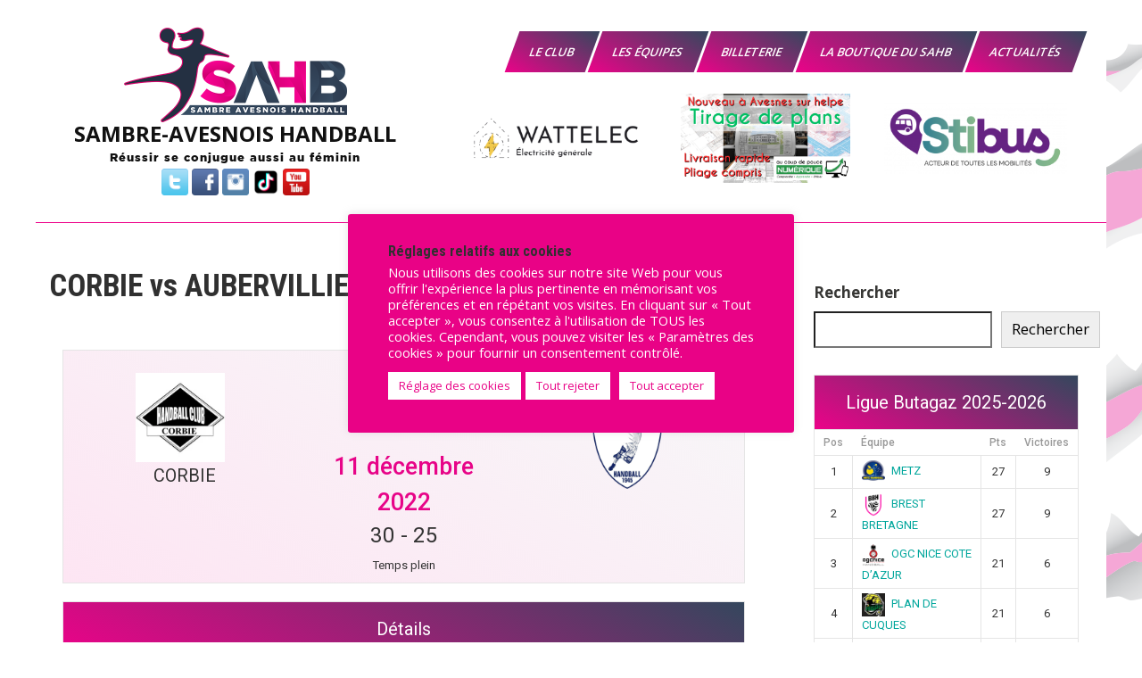

--- FILE ---
content_type: text/html; charset=UTF-8
request_url: https://sambre-avesnois-handball.fr/wp-admin/admin-ajax.php
body_size: 671
content:
			<a class="sponsor sp-sponsor" href="https://wattelec-electricite.fr" data-nonce="62fc2cee7c" data-ajaxurl="https://sambre-avesnois-handball.fr/wp-admin/admin-ajax.php" data-post="71748" target="_blank">
		<img width="300" height="98" src="https://sambre-avesnois-handball.fr/wp-content/uploads/2025/09/logo-wattelec-300x98.jpg" class="sp-sponsor-logo wp-post-image" alt="Wattelec est partenaire du Sambre Avesnois Handball" title="Wattelec" style="max-width:205px; max-height:100px;" decoding="async" loading="lazy" srcset="https://i0.wp.com/sambre-avesnois-handball.fr/wp-content/uploads/2025/09/logo-wattelec.jpg?resize=300%2C98&amp;ssl=1 300w, https://i0.wp.com/sambre-avesnois-handball.fr/wp-content/uploads/2025/09/logo-wattelec.jpg?resize=128%2C42&amp;ssl=1 128w, https://i0.wp.com/sambre-avesnois-handball.fr/wp-content/uploads/2025/09/logo-wattelec.jpg?resize=32%2C10&amp;ssl=1 32w, https://i0.wp.com/sambre-avesnois-handball.fr/wp-content/uploads/2025/09/logo-wattelec.jpg?w=634&amp;ssl=1 634w" sizes="auto, (max-width: 300px) 100vw, 300px" />	</a>
			<a class="sponsor sp-sponsor" href="https://au-coup-de-pouce-numerique.fr/tirage-de-plans-a-avesnes-sur-helpe/" data-nonce="454c3c6b85" data-ajaxurl="https://sambre-avesnois-handball.fr/wp-admin/admin-ajax.php" data-post="69420" target="_blank">
		<img width="300" height="158" src="https://sambre-avesnois-handball.fr/wp-content/uploads/2025/01/IMA-Tirage-de-plan-a-Avesnes-sur-Helpe-300x158.png" class="sp-sponsor-logo wp-post-image" alt="Tirage de plans A0 au coup de pouce numérique à Avesnes sur Helpe" title="au coup de pouce numérique - Avesnes sur Helpe" style="max-width:205px; max-height:100px;" decoding="async" loading="lazy" srcset="https://i0.wp.com/sambre-avesnois-handball.fr/wp-content/uploads/2025/01/IMA-Tirage-de-plan-a-Avesnes-sur-Helpe.png?resize=300%2C158&amp;ssl=1 300w, https://i0.wp.com/sambre-avesnois-handball.fr/wp-content/uploads/2025/01/IMA-Tirage-de-plan-a-Avesnes-sur-Helpe.png?resize=1024%2C538&amp;ssl=1 1024w, https://i0.wp.com/sambre-avesnois-handball.fr/wp-content/uploads/2025/01/IMA-Tirage-de-plan-a-Avesnes-sur-Helpe.png?resize=768%2C403&amp;ssl=1 768w, https://i0.wp.com/sambre-avesnois-handball.fr/wp-content/uploads/2025/01/IMA-Tirage-de-plan-a-Avesnes-sur-Helpe.png?resize=128%2C67&amp;ssl=1 128w, https://i0.wp.com/sambre-avesnois-handball.fr/wp-content/uploads/2025/01/IMA-Tirage-de-plan-a-Avesnes-sur-Helpe.png?resize=32%2C17&amp;ssl=1 32w, https://i0.wp.com/sambre-avesnois-handball.fr/wp-content/uploads/2025/01/IMA-Tirage-de-plan-a-Avesnes-sur-Helpe.png?w=1200&amp;ssl=1 1200w" sizes="auto, (max-width: 300px) 100vw, 300px" />	</a>
			<a class="sponsor sp-sponsor" href="https://www.stibus.fr" data-nonce="df3907b06b" data-ajaxurl="https://sambre-avesnois-handball.fr/wp-admin/admin-ajax.php" data-post="71732" target="_blank">
		<img width="300" height="118" src="https://sambre-avesnois-handball.fr/wp-content/uploads/2025/09/Logo-Stibus-2025-Quadri-1024x403-1-300x118.png" class="sp-sponsor-logo wp-post-image" alt="Stibus est partenaire du Sambre Avesnois Handball" title="Stibus - SPLTISA" style="max-width:205px; max-height:100px;" decoding="async" loading="lazy" srcset="https://i0.wp.com/sambre-avesnois-handball.fr/wp-content/uploads/2025/09/Logo-Stibus-2025-Quadri-1024x403-1.png?resize=300%2C118&amp;ssl=1 300w, https://i0.wp.com/sambre-avesnois-handball.fr/wp-content/uploads/2025/09/Logo-Stibus-2025-Quadri-1024x403-1.png?resize=768%2C302&amp;ssl=1 768w, https://i0.wp.com/sambre-avesnois-handball.fr/wp-content/uploads/2025/09/Logo-Stibus-2025-Quadri-1024x403-1.png?resize=128%2C50&amp;ssl=1 128w, https://i0.wp.com/sambre-avesnois-handball.fr/wp-content/uploads/2025/09/Logo-Stibus-2025-Quadri-1024x403-1.png?resize=32%2C13&amp;ssl=1 32w, https://i0.wp.com/sambre-avesnois-handball.fr/wp-content/uploads/2025/09/Logo-Stibus-2025-Quadri-1024x403-1.png?w=1024&amp;ssl=1 1024w" sizes="auto, (max-width: 300px) 100vw, 300px" />	</a>


--- FILE ---
content_type: text/html; charset=UTF-8
request_url: https://sambre-avesnois-handball.fr/wp-admin/admin-ajax.php
body_size: 895
content:
			<a class="sponsor sp-sponsor" href="https://www.toutsurmoneau.fr" data-nonce="7ea749d4e6" data-ajaxurl="https://sambre-avesnois-handball.fr/wp-admin/admin-ajax.php" data-post="71734" target="_blank">
		<img width="300" height="75" src="https://sambre-avesnois-handball.fr/wp-content/uploads/2025/09/logo-suez-300x75.png" class="sp-sponsor-logo wp-post-image" alt="Suez est partenaire du Sambre Avesnois Handball" title="Suez" style="max-width:250px; max-height:128px;" decoding="async" loading="lazy" srcset="https://i0.wp.com/sambre-avesnois-handball.fr/wp-content/uploads/2025/09/logo-suez.png?resize=300%2C75&amp;ssl=1 300w, https://i0.wp.com/sambre-avesnois-handball.fr/wp-content/uploads/2025/09/logo-suez.png?resize=128%2C32&amp;ssl=1 128w, https://i0.wp.com/sambre-avesnois-handball.fr/wp-content/uploads/2025/09/logo-suez.png?resize=32%2C8&amp;ssl=1 32w, https://i0.wp.com/sambre-avesnois-handball.fr/wp-content/uploads/2025/09/logo-suez.png?w=450&amp;ssl=1 450w" sizes="auto, (max-width: 300px) 100vw, 300px" />	</a>
			<a class="sponsor sp-sponsor" href="https://wattelec-electricite.fr" data-nonce="62fc2cee7c" data-ajaxurl="https://sambre-avesnois-handball.fr/wp-admin/admin-ajax.php" data-post="71748" target="_blank">
		<img width="300" height="98" src="https://sambre-avesnois-handball.fr/wp-content/uploads/2025/09/logo-wattelec-300x98.jpg" class="sp-sponsor-logo wp-post-image" alt="Wattelec est partenaire du Sambre Avesnois Handball" title="Wattelec" style="max-width:250px; max-height:128px;" decoding="async" loading="lazy" srcset="https://i0.wp.com/sambre-avesnois-handball.fr/wp-content/uploads/2025/09/logo-wattelec.jpg?resize=300%2C98&amp;ssl=1 300w, https://i0.wp.com/sambre-avesnois-handball.fr/wp-content/uploads/2025/09/logo-wattelec.jpg?resize=128%2C42&amp;ssl=1 128w, https://i0.wp.com/sambre-avesnois-handball.fr/wp-content/uploads/2025/09/logo-wattelec.jpg?resize=32%2C10&amp;ssl=1 32w, https://i0.wp.com/sambre-avesnois-handball.fr/wp-content/uploads/2025/09/logo-wattelec.jpg?w=634&amp;ssl=1 634w" sizes="auto, (max-width: 300px) 100vw, 300px" />	</a>
			<a class="sponsor sp-sponsor" href="https://www.deflandre-outillage.com/" data-nonce="27af33b832" data-ajaxurl="https://sambre-avesnois-handball.fr/wp-admin/admin-ajax.php" data-post="69467" target="_blank">
		<img width="300" height="57" src="https://sambre-avesnois-handball.fr/wp-content/uploads/2025/01/logo-deflandre-outillage-transparent-300x57.png" class="sp-sponsor-logo wp-post-image" alt="Deflandre Outillage est partenaire du sambre avesnois handball" title="Deflandre Outillage - Avesnes sur Helpe" style="max-width:250px; max-height:128px;" decoding="async" loading="lazy" srcset="https://i0.wp.com/sambre-avesnois-handball.fr/wp-content/uploads/2025/01/logo-deflandre-outillage-transparent.png?resize=300%2C57&amp;ssl=1 300w, https://i0.wp.com/sambre-avesnois-handball.fr/wp-content/uploads/2025/01/logo-deflandre-outillage-transparent.png?resize=1024%2C196&amp;ssl=1 1024w, https://i0.wp.com/sambre-avesnois-handball.fr/wp-content/uploads/2025/01/logo-deflandre-outillage-transparent.png?resize=768%2C147&amp;ssl=1 768w, https://i0.wp.com/sambre-avesnois-handball.fr/wp-content/uploads/2025/01/logo-deflandre-outillage-transparent.png?resize=1536%2C294&amp;ssl=1 1536w, https://i0.wp.com/sambre-avesnois-handball.fr/wp-content/uploads/2025/01/logo-deflandre-outillage-transparent.png?resize=2048%2C392&amp;ssl=1 2048w, https://i0.wp.com/sambre-avesnois-handball.fr/wp-content/uploads/2025/01/logo-deflandre-outillage-transparent.png?resize=128%2C25&amp;ssl=1 128w, https://i0.wp.com/sambre-avesnois-handball.fr/wp-content/uploads/2025/01/logo-deflandre-outillage-transparent.png?resize=32%2C6&amp;ssl=1 32w, https://i0.wp.com/sambre-avesnois-handball.fr/wp-content/uploads/2025/01/logo-deflandre-outillage-transparent.png?w=1360&amp;ssl=1 1360w" sizes="auto, (max-width: 300px) 100vw, 300px" />	</a>
			<a class="sponsor sp-sponsor" href="http://www.tolesperforees.fr/web/" data-nonce="0526db6f66" data-ajaxurl="https://sambre-avesnois-handball.fr/wp-admin/admin-ajax.php" data-post="69449" target="_blank">
		<img width="300" height="234" src="https://sambre-avesnois-handball.fr/wp-content/uploads/2025/01/tolesperforeessystem-300x234.jpg" class="sp-sponsor-logo wp-post-image" alt="Tôles Perforées System est partenaire du sambre avesnois handball" title="Tôles Perforées System - Maubeuge" style="max-width:250px; max-height:128px;" decoding="async" loading="lazy" srcset="https://i0.wp.com/sambre-avesnois-handball.fr/wp-content/uploads/2025/01/tolesperforeessystem.jpg?resize=300%2C234&amp;ssl=1 300w, https://i0.wp.com/sambre-avesnois-handball.fr/wp-content/uploads/2025/01/tolesperforeessystem.jpg?resize=128%2C100&amp;ssl=1 128w, https://i0.wp.com/sambre-avesnois-handball.fr/wp-content/uploads/2025/01/tolesperforeessystem.jpg?resize=32%2C25&amp;ssl=1 32w, https://i0.wp.com/sambre-avesnois-handball.fr/wp-content/uploads/2025/01/tolesperforeessystem.jpg?w=453&amp;ssl=1 453w" sizes="auto, (max-width: 300px) 100vw, 300px" />	</a>
			<a class="sponsor sp-sponsor" href="https://damarisse-conseils.fr" data-nonce="84888b657e" data-ajaxurl="https://sambre-avesnois-handball.fr/wp-admin/admin-ajax.php" data-post="71752" target="_blank">
		<img width="282" height="179" src="https://sambre-avesnois-handball.fr/wp-content/uploads/2025/09/Damarisse-Conseilsl-logo.png" class="sp-sponsor-logo wp-post-image" alt="Damarisse Conseils est partenaire du Sambre Avesnois Handball" title="Damarisse Conseils" style="max-width:250px; max-height:128px;" decoding="async" loading="lazy" srcset="https://i0.wp.com/sambre-avesnois-handball.fr/wp-content/uploads/2025/09/Damarisse-Conseilsl-logo.png?w=282&amp;ssl=1 282w, https://i0.wp.com/sambre-avesnois-handball.fr/wp-content/uploads/2025/09/Damarisse-Conseilsl-logo.png?resize=128%2C81&amp;ssl=1 128w, https://i0.wp.com/sambre-avesnois-handball.fr/wp-content/uploads/2025/09/Damarisse-Conseilsl-logo.png?resize=32%2C20&amp;ssl=1 32w" sizes="auto, (max-width: 282px) 100vw, 282px" />	</a>


--- FILE ---
content_type: text/css
request_url: https://sambre-avesnois-handball.fr/wp-content/themes/sports-club-lite%20-%20Child/style.css?ver=6.9
body_size: 122
content:
/*
Theme Name: Theme enfant de sports-club-lite
Description: Theme enfant de sports-club-lite 
Author: thomas 
Author URI: http://se-developper-sur-internet.com/
Template: sports-club-lite
Version: 0.1.0
*/

